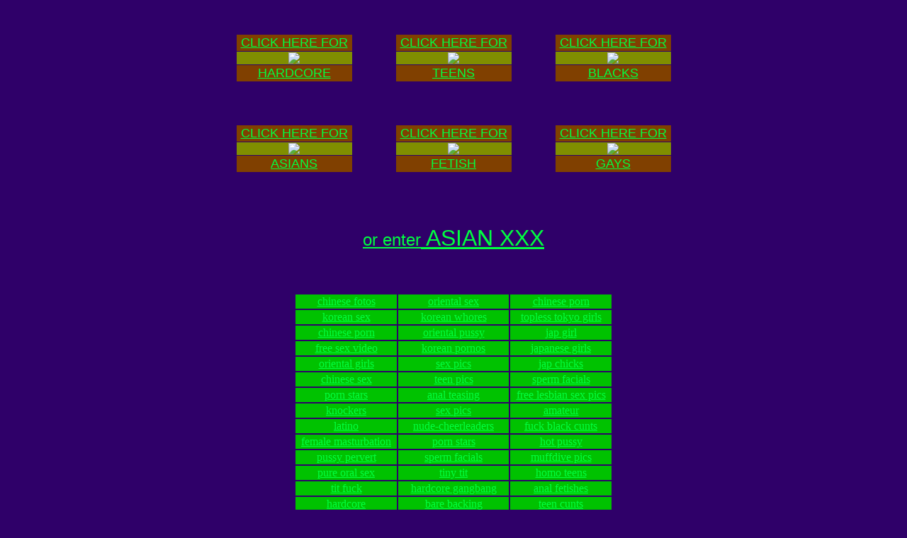

--- FILE ---
content_type: text/html; charset=UTF-8
request_url: http://asian-babes.xxx-asian-porn.com/xxx.htm
body_size: 16827
content:

<HTML>
<HEAD>
<TITLE>asian xxx, asianporn, busty asians, asiangirls</TITLE>

<META Name="DESCRIPTION" Content="asian xxx and asianporn with the best busty asians and asiangirls action ever.">
</HEAD>
<BODY BGCOLOR="#2F0069" TEXT="#808E00" LINK="#00FF40" VLINK="#FFFF00" ALINK="#FFFF80">
<CENTER>
<table width=600 cellpadding=20 cellspacing=20>
<tr align=center>
<td>
	<table width=165 cellpadding=1 cellspacing=1>
	<tr align=center>
	<td bgcolor=804000><font face=arial size=+1>
	<a href="http://voyeurpics.net/sex/mc/hardcore-karasplayground.html" ONMOUSEOVER="window.status='Hardcore!'; return true;">CLICK HERE FOR</a></td></tr>
	<tr align=center>
	<td bgcolor=808E00><font face=arial size=+1>
	<a href="http://voyeurpics.net/sex/mc/hardcore-karasplayground.html" ONMOUSEOVER="window.status='Hardcore!'; return true;">
	<img src="http://www.voyeurpics.net/graphics/t1.jpg" border=0></a></td></tr>
	<tr align=center>
	<td bgcolor=804000><font face=arial size=+1>
	<a href="http://voyeurpics.net/sex/mc/hardcore-karasplayground.html" ONMOUSEOVER="window.status='Hardcore!'; return true;">HARDCORE</a></td></tr>
	</table>
</td>
<td>
	<table width=165 cellpadding=1 cellspacing=1>
	<tr align=center>
	<td bgcolor=804000><font face=arial size=+1>
	<a href="http://voyeurpics.net/sex/mc/teen-teensteam.html" ONMOUSEOVER="window.status='Teens!'; return true;">CLICK HERE FOR</a></td></tr>
	<tr align=center>
	<td bgcolor=808E00><font face=arial size=+1>
	<a href="http://voyeurpics.net/sex/mc/teen-teensteam.html" ONMOUSEOVER="window.status='Teens!'; return true;">
	<img src="http://www.voyeurpics.net/graphics/t2.jpg" border=0></a></td></tr>
	<tr align=center>
	<td bgcolor=804000><font face=arial size=+1>
	<a href="http://voyeurpics.net/sex/mc/teen-teensteam.html" ONMOUSEOVER="window.status='Teens!'; return true;">TEENS</a></td></tr>
	</table>
</td>
<td>
	<table width=165 cellpadding=1 cellspacing=1>
	<tr align=center>
	<td bgcolor=804000><font face=arial size=+1>
	<a href="http://voyeurpics.net/sex/mc/black-ebonyporno.html" ONMOUSEOVER="window.status='Blacks!'; return true;">CLICK HERE FOR</a></td></tr>
	<tr align=center>
	<td bgcolor=808E00><font face=arial size=+1>
	<a href="http://voyeurpics.net/sex/mc/black-ebonyporno.html" ONMOUSEOVER="window.status='Blacks!'; return true;">
	<img src="http://www.voyeurpics.net/graphics/t3.jpg" border=0></a></td></tr>
	<tr align=center>
	<td bgcolor=804000><font face=arial size=+1>
	<a href="http://voyeurpics.net/sex/mc/black-ebonyporno.html" ONMOUSEOVER="window.status='Blacks!'; return true;">BLACKS</a></td></tr>
	</table>
</td>
</tr>
<tr align=center>
<td>
	<table width=165 cellpadding=1 cellspacing=1>
	<tr align=center>
	<td bgcolor=804000><font face=arial size=+1>
	<a href="http://voyeurpics.net/sex/mc/asian-hotasiancherry.html" ONMOUSEOVER="window.status='Asians!'; return true;">CLICK HERE FOR</a></td></tr>
	<tr align=center>
	<td bgcolor=808E00><font face=arial size=+1>
	<a href="http://voyeurpics.net/sex/mc/asian-hotasiancherry.html" ONMOUSEOVER="window.status='Asians!'; return true;">
	<img src="http://www.voyeurpics.net/graphics/t4.jpg" border=0></a></td></tr>
	<tr align=center>
	<td bgcolor=804000><font face=arial size=+1>
	<a href="http://voyeurpics.net/sex/mc/asian-hotasiancherry.html" ONMOUSEOVER="window.status='Asians!'; return true;">ASIANS</a></td></tr>
	</table>
</td>
<td>
	<table width=165 cellpadding=1 cellspacing=1>
	<tr align=center>
	<td bgcolor=804000><font face=arial size=+1>
	<a href="http://voyeurpics.net/sex/mc/fetish-fetishhotel.html" ONMOUSEOVER="window.status='Fetish!'; return true;">CLICK HERE FOR</a></td></tr>
	<tr align=center>
	<td bgcolor=808E00><font face=arial size=+1>
	<a href="http://voyeurpics.net/sex/mc/fetish-fetishhotel.html" ONMOUSEOVER="window.status='Fetish!'; return true;">
	<img src="http://www.voyeurpics.net/graphics/t5.jpg" border=0></a></td></tr>
	<tr align=center>
	<td bgcolor=804000><font face=arial size=+1>
	<a href="http://voyeurpics.net/sex/mc/fetish-fetishhotel.html" ONMOUSEOVER="window.status='Fetish!'; return true;">FETISH</a></td></tr>
	</table>
</td>
<td>
	<table width=165 cellpadding=1 cellspacing=1>
	<tr align=center>
	<td bgcolor=804000><font face=arial size=+1>
	<a href="http://voyeurpics.net/sex/mc/gay-absolutelymale.html" ONMOUSEOVER="window.status='Gay!'; return true;">CLICK HERE FOR</a></td></tr>
	<tr align=center>
	<td bgcolor=808E00><font face=arial size=+1>
	<a href="http://voyeurpics.net/sex/mc/gay-absolutelymale.html" ONMOUSEOVER="window.status='Gay!'; return true;">
	<img src="http://www.voyeurpics.net/graphics/t6.jpg" border=0></a></td></tr>
	<tr align=center>
	<td bgcolor=804000><font face=arial size=+1>
	<a href="http://voyeurpics.net/sex/mc/gay-absolutelymale.html" ONMOUSEOVER="window.status='Gay!'; return true;">GAYS</a></td></tr>
	</table>
</td>
</tr></table>
<p><br>
<font size=+2 face=arial><a href="http://voyeurpics.net/sex/mc/asian-hotasiancherry.html" ONMOUSEOVER="window.status='asian xxx'; return true;"> or enter</font><font size=+3 face=arial> ASIAN XXX</a></font><p>
<pre>


</pre>
<table width=450>
<tr align=center bgcolor=00C200>
<td><a href="http://www.chinesefotos.com">chinese fotos</a></td>
<td><a href="http://www.orientalsex.toplesstokyogirls.com">oriental sex</a></td>
<td><a href="http://www.chineseporn.chinesefotos.com">chinese porn</a></td>
</tr>
<tr align=center bgcolor=00C200>
<td><a href="http://www.koreansex.koreanpornos.com">korean sex</a></td>
<td><a href="http://www.koreanwhores.koreanpornos.com">korean whores</a></td>
<td><a href="http://www.toplesstokyogirls.com">topless tokyo girls</a></td>
</tr>
<tr align=center bgcolor=00C200>
<td><a href="http://www.chineseporn.shanghaibabes.com">chinese porn</a></td>
<td><a href="http://www.oriental-pussy.net">oriental pussy</a></td>
<td><a href="http://www.japgirl.toplesstokyogirls.com">jap girl</a></td>
</tr>
<tr align=center bgcolor=00C200>
<td><a href="http://www.sex.exoticheaven.com">free sex video</a></td>
<td><a href="http://www.koreanpornos.com">korean pornos</a></td>
<td><a href="http://www.japanesegirls.toplesstokyogirls.com">japanese girls</a></td>
</tr>
<tr align=center bgcolor=00C200>
<td><a href="http://www.orientalporn.thaifotos.com">oriental girls</a></td>
<td><a href="http://www.sexpics.dicklovers.com">sex pics</a></td>
<td><a href="http://www.japchicks.com">jap chicks</a></td>
</tr>
<tr align=center bgcolor=00C200>
<td><a href="http://www.chinesesex.chinesefotos.com">chinese sex</a></td>
<td><a href="http://www.teenpics.2desire.com">teen pics</a></td>
<td><a href="http://www.spermfacials.headjobpics.com">sperm facials</a></td>
</tr>
<tr align=center bgcolor=00C200>
<td><a href="http://www.pornstars.adult-porn-pics.com">porn stars</a></td>
<td><a href="http://www.analteasing.rimjobs.net">anal teasing</a></td>
<td><a href="http://www.free-lesbian-sex-pics.com">free lesbian sex pics</a></td>
</tr>
<tr align=center bgcolor=00C200>
<td><a href="http://www.knockers.girlstopless.com">knockers</a></td>
<td><a href="http://www.sex.analsexfotos.com">sex pics</a></td>
<td><a href="http://www.amateur.sexfuckpictures.com">amateur</a></td>
</tr>
<tr align=center bgcolor=00C200>
<td><a href="http://www.latino.spanishfuck.com">latino</a></td>
<td><a href="http://www.nude-cheerleaders.teen-fuck-pics.com">nude-cheerleaders</a></td>
<td><a href="http://www.fuckblackcunts.com">fuck black cunts</a></td>
</tr>
<tr align=center bgcolor=00C200>
<td><a href="http://www.female-masturbation.free-pussy-pictures.net">female masturbation</a></td>
<td><a href="http://www.pornstars.candyasses.com">porn stars</a></td>
<td><a href="http://www.hot.free-pussy-pictures.net">hot pussy</a></td>
</tr>
<tr align=center bgcolor=00C200>
<td><a href="http://www.pussypervert.com">pussy pervert</a></td>
<td><a href="http://www.sperm.free-cum-facials.com">sperm facials</a></td>
<td><a href="http://www.muffdivepics.com">muffdive pics</a></td>
</tr>
<tr align=center bgcolor=00C200>
<td><a href="http://www.pureoralsex.com">pure oral sex</a></td>
<td><a href="http://www.tinytit.titsandasses.com">tiny tit</a></td>
<td><a href="http://www.homoteens.gaymanfucking.com">homo teens</a></td>
</tr>
<tr align=center bgcolor=00C200>
<td><a href="http://www.titfuck.luscioussex.com">tit fuck</a></td>
<td><a href="http://www.hardcore-gangbang.com">hardcore gangbang</a></td>
<td><a href="http://www.analfetishes.com">anal fetishes</a></td>
</tr>
<tr align=center bgcolor=00C200>
<td><a href="http://www.hardcore.adult-porn-pics.com">hardcore</a></td>
<td><a href="http://www.barebacking.com">bare backing</a></td>
<td><a href="http://www.teencunts.hairlesspussy.net">teen cunts</a></td>
</tr>
<tr align=center bgcolor=00C200>
<td><a href="http://www.schoolgirls.baringall.com">school girls</a></td>
<td><a href="http://www.rape-fantasies.com">rape fantasies</a></td>
<td><a href="http://www.porn.analfistings.com">porn pics</a></td>
</tr>
<tr align=center bgcolor=00C200>
<td><a href="http://www.black-tits.blackgirlspussy.com">black tits</a></td>
<td><a href="http://www.free-pornography-pics.com">free pornography pics</a></td>
<td><a href="http://www.animalsex.crudesex.com">animal sex</a></td>
</tr>
<tr align=center bgcolor=00C200>
<td><a href="http://www.sexstories.adult-mags.com">sex stories</a></td>
<td><a href="http://www.tight.anusholes.com">tight butt</a></td>
<td><a href="http://www.freeanalsex.manfuckingwoman.com">free anal sex</a></td>
</tr>
<tr align=center bgcolor=00C200>
<td><a href="http://www.porno.adulthardcorepics.com">porno</a></td>
<td><a href="http://www.smallbreasts.puffynipples.net">small breasts</a></td>
<td><a href="http://www.teensex.teen-pussy-sex.com">teen sex</a></td>
</tr>
<tr align=center bgcolor=00C200>
<td><a href="http://www.sensualcurves.com">sensual curves</a></td>
<td><a href="http://www.shaven-cunt.black-pussy-pictures.net">shaven cunt</a></td>
<td><a href="http://www.fuckpics.explicithardcore.com">fuck pics</a></td>
</tr>
<tr align=center bgcolor=00C200>
<td><a href="http://www.blacksex.exoticblacks.com">black sex</a></td>
<td><a href="http://www.naturist.nudist-pictures.com">naturist</a></td>
<td><a href="http://www.bigass.blackassfuck.com">big ass</a></td>
</tr>
<tr align=center bgcolor=00C200>
<td><a href="http://www.finecurves.com">fine curves</a></td>
<td><a href="http://www.barelylegal.hardcre.com">barely legal</a></td>
<td><a href="http://www.hornyschoolgirls.frigging.com">horny schoolgirls</a></td>
</tr>
<tr align=center bgcolor=00C200>
<td><a href="http://www.porn-stars.anal-hardcore-sex.com">porn stars</a></td>
<td><a href="http://www.oralhardcore.oralsexfotos.com">oral hardcore</a></td>
<td><a href="http://www.butt-fucking.anal-hardcore-sex.com">butt fucking</a></td>
</tr>
<tr align=center bgcolor=00C200>
<td><a href="http://www.anal-rimming.com">anal rimming</a></td>
<td><a href="http://www.sexiestblacks.com">sexiest blacks</a></td>
<td><a href="http://www.hardcore.lolitafuckpics.com">hardcore</a></td>
</tr>
<tr align=center bgcolor=00C200>
<td><a href="http://www.footsuckers.com">foot suckers</a></td>
<td><a href="http://www.pissingpussy.pissingpicture.com">pissing pussy</a></td>
<td><a href="http://www.clitoris.free-pussy-pictures.net">clitoris</a></td>
</tr>
<tr align=center bgcolor=00C200>
<td><a href="http://www.barearses.com">bare arses</a></td>
<td><a href="http://www.sexfuckpictures.com">sex fuck pictures</a></td>
<td><a href="http://www.fetish.adult-mags.com">fetish</a></td>
</tr>
<tr align=center bgcolor=00C200>
<td><a href="http://www.young-girls.free-lesbian-sex-pics.com">young girls</a></td>
<td><a href="http://www.underage.fuckinglolita.com">underage pics</a></td>
<td><a href="http://www.analingus.net">analingus</a></td>
</tr>
<tr align=center bgcolor=00C200>
<td><a href="http://www.teen.illegalpicts.com">teen picts</a></td>
<td><a href="http://www.teenfoto.com">teen foto</a></td>
<td><a href="http://www.ass-pix.net">ass pix</a></td>
</tr>
<tr align=center bgcolor=00C200>
<td><a href="http://www.analsex.younggaystuds.com">anal sex</a></td>
<td><a href="http://www.sex-chat.free-lesbian-sex-pics.com">sex chat</a></td>
<td><a href="http://www.cuntphotos.sexypinkbits.com">cunt photos</a></td>
</tr>
<tr align=center bgcolor=00C200>
<td><a href="http://www.youngpussy.fucklolitacunt.com">young pussy</a></td>
<td><a href="http://www.analentry.blackanalsex.com">anal entry</a></td>
<td><a href="http://www.adolescentgirls.baringall.com">adolescent girls</a></td>
</tr>
<tr align=center bgcolor=00C200>
<td><a href="http://www.oralsex.fuckcameras.com">oral sex</a></td>
<td><a href="http://www.amateur.anal-hardcore-sex.com">amateur</a></td>
<td><a href="http://www.illegalsex.blacktarts.com">illegal sex</a></td>
</tr>
<tr align=center bgcolor=00C200>
<td><a href="http://www.pussycats.com">pussy cats</a></td>
<td><a href="http://www.sexygirls.finecurves.com">sexy girls</a></td>
<td><a href="http://www.wetpussy.pussyfoto.com">wet pussy</a></td>
</tr>
<tr align=center bgcolor=00C200>
<td><a href="http://www.filthypictures.com">filthy pictures</a></td>
<td><a href="http://www.shaven.free-pussy-pictures.net">shaven pussy</a></td>
<td><a href="http://www.youngpussy.preteenfucking.com">young pussy</a></td>
</tr>
<tr align=center bgcolor=00C200>
<td><a href="http://www.sex-pics.badgals.com">sex pics</a></td>
<td><a href="http://www.sexogratis.spanishfuck.com">sexo gratis</a></td>
<td><a href="http://www.illegalporn.007girl.com">illegal porn</a></td>
</tr>
<tr align=center bgcolor=00C200>
<td><a href="http://www.ebonynympho.com">ebony nympho</a></td>
<td><a href="http://www.nude.shavencuntpics.com">nude girls</a></td>
<td><a href="http://www.titsandasses.com">tits and asses</a></td>
</tr>
<tr align=center bgcolor=00C200>
<td><a href="http://www.teenspissing.pissingpicture.com">teens pissing</a></td>
<td><a href="http://www.voyeurs.voyeurfuckpics.com">voyeurs pics</a></td>
<td><a href="http://www.lesbians.muffdivepics.com">lesbians</a></td>
</tr>
<tr align=center bgcolor=00C200>
<td><a href="http://www.interracial.gangbangporn.com">interracial sex</a></td>
<td><a href="http://www.illegalsex.fucklolitacunt.com">illegal sex</a></td>
<td><a href="http://www.gangbang.teenfoto.com">gang bang</a></td>
</tr>
<tr align=center bgcolor=00C200>
<td><a href="http://www.saucyteens.com">saucy teens</a></td>
<td><a href="http://www.shavencuntpics.com">shaven cunt pics</a></td>
<td><a href="http://www.younggirls.2desire.com">young girls</a></td>
</tr>
<tr align=center bgcolor=00C200>
<td><a href="http://www.tartyteens.com">tarty teens</a></td>
<td><a href="http://www.sydneyescorts.com">sydney escorts</a></td>
<td><a href="http://www.porn-pics.badgals.com">porn pics</a></td>
</tr>
<tr align=center bgcolor=00C200>
<td><a href="http://www.exhibitionism.nudist-pictures.com">exhibitionism</a></td>
<td><a href="http://www.black-ass.blacksexporn.com">black ass</a></td>
<td><a href="http://www.teensluts.tartyteens.com">teen sluts</a></td>
</tr>
<tr align=center bgcolor=00C200>
<td><a href="http://www.schoolgirls.fuckinglolita.com">schoolgirls pics</a></td>
<td><a href="http://www.dildofucking.dildoorgies.com">dildo fucking</a></td>
<td><a href="http://www.rimjobs.net">rim jobs</a></td>
</tr></table>
<pre>





</pre>
<table cellpadding=3 cellspacing=3 bgcolor=804000><tr align=center>
<td><a href="http://voyeurpics.net/sex/mc/asian-hotasiancherry.html" onMouseover="window.status='ENTER THE PLAYGROUND'; return true">
<img src="tits/xxx.jpg" alt="hardcore pictures" border=0></a>
</td></tr></table>
<pre>



</pre>

<CENTER><B><FONT FACE="Arial,Helvetica"><FONT SIZE=+2>
<A HREF="http://voyeurpics.net/sex/mc/asian-hotasiancherry.html" onMouseover="window.status='FREE HARDCORE PICS'; return true" onMouseout="window.status=' '; return true">ENTER HERE<br>FOR ASIAN XXX</A></FONT></FONT></B><BR>
<pre>






</pre>
<a href="index.html">*</a><a href="japan.htm">*</a><a href="japanese.htm">*</a><a href="nude.htm">*</a><a href="pornstars.htm">*</a><a href="lolitas.htm">*</a><a href="sex.htm">*</a><a href="gallery.htm">*</a><a href="lolita.htm">*</a><a href="young.htm">*</a><br>
<a href="pornography.htm">*</a><a href="sexy.htm">*</a><a href="pussy.htm">*</a><a href="chinese.htm">*</a><a href="japangirls.htm">*</a><a href="thai.htm">*</a><a href="adult.htm">*</a><a href="porno.htm">*</a><a href="cumshots.htm">*</a><a href="girl.htm">*</a><br>
<a href="teens.htm">*</a>
<pre>

</pre>
<a href="xxx.htm">links</a>
<p>

.
</center>


</BODY>
</HTML>

